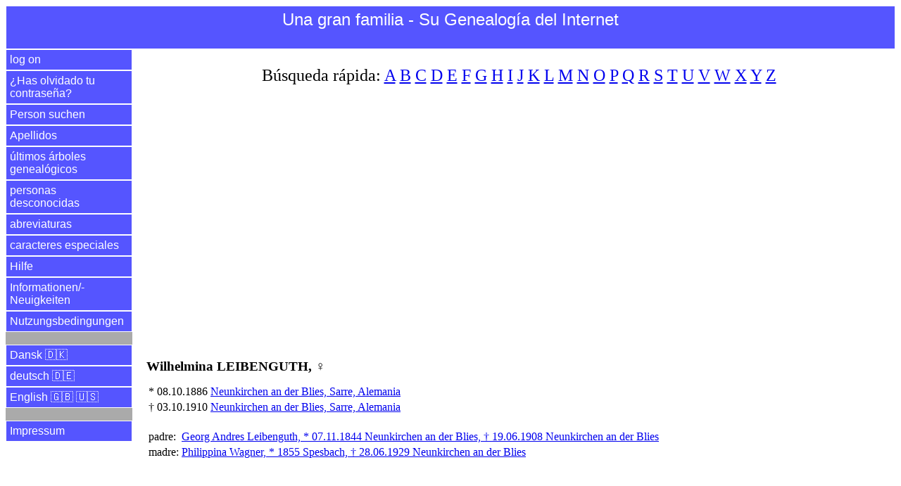

--- FILE ---
content_type: text/html
request_url: https://www.einegrossefamilie.de/egf/abfrage.pl?aktion=person_zeigen&person_id=29238&sprache=es
body_size: 9946
content:
<!DOCTYPE html>
<html lang="es">
<head>
<title>Wilhelmina Leibenguth | Una gran familia - Su Genealogía del Internet</title>
<meta charset="utf-8">
<meta name="keywords" content="&aacute;rbol geneal&oacute;gico Wilhelmina Leibenguth, Una gran familia - Su Genealogía del Internet">
<meta name="description" content="&aacute;rbol geneal&oacute;gico Wilhelmina Leibenguth, * 08.10.1886 en Neunkirchen an der Blies, &dagger; 03.10.1910 en Neunkirchen an der Blies">
<meta name="viewport" content="width=device-width, initial-scale=1.0">

<meta property="og:url" content="https://www.einegrossefamilie.de/egf/abfrage.pl?aktion=person_zeigen&person_id=29238&sprache=es" />
<meta property="og:site_name" content="Una gran familia - Su Genealogía del Internet" />
<meta property="og:type" content="website" />
<meta property="og:title" content="Wilhelmina Leibenguth | Una gran familia - Su Genealogía del Internet" />
<meta property="og:description" content="&aacute;rbol geneal&oacute;gico Wilhelmina Leibenguth, * 08.10.1886 en Neunkirchen an der Blies, &dagger; 03.10.1910 en Neunkirchen an der Blies" />
<meta property="og:locale" content="es" />
<meta property="og:image" content="https://www.einegrossefamilie.de/egf/EGF-Logo-EN.png" />

<link rel="stylesheet" type="text/css" href="/egf/css-egf-2015.css" />
<link rel="apple-touch-icon" sizes="120x120" href="/egf/egf-120x120.png" />
<link rel="apple-touch-icon" sizes="144x144" href="/egf/egf-144x144.png" />
<link rel="apple-touch-icon" sizes="152x152" href="/egf/egf-152x152.png" />
<link rel="apple-touch-icon" sizes="180x180" href="/egf/egf-180x180.png" />
<link rel="image_src" href="https://www.einegrossefamilie.de/egf/EGF-Logo-EN.png" />

<link rel="alternate" href="https://www.einegrossefamilie.de/egf/abfrage.pl?aktion=person_zeigen&person_id=29238&sprache=da" hreflang="da" />
<link rel="alternate" href="https://www.einegrossefamilie.de/egf/abfrage.pl?aktion=person_zeigen&person_id=29238&sprache=de" hreflang="de" />
<link rel="alternate" href="https://www.einegrossefamilie.de/egf/abfrage.pl?aktion=person_zeigen&person_id=29238&sprache=en" hreflang="en" />
<link rel="alternate" href="https://www.einegrossefamilie.de/egf/abfrage.pl?aktion=person_zeigen&person_id=29238&sprache=es" hreflang="es" />

<script type="application/ld+json">
{
"@context": "https://schema.org/",
"@type": "Person",
"givenName": "Wilhelmina",
"familyName": "Leibenguth",
"gender": "Female",
"birthDate": "1886-10-08",
"birthPlace": "Neunkirchen an der Blies",
"deathDate": "1910-10-03",
"deathPlace": "Neunkirchen an der Blies",
"parent": [
  {
    "@type": "Person",
    "givenName": "Philippina",
    "familyName": "Wagner",
    "gender": "Female",
    "url": "https://www.einegrossefamilie.de/egf/abfrage.pl?aktion=person_zeigen&person_id=29231&sprache=es"
  }, {
    "@type": "Person",
    "givenName": "Georg Andres",
    "familyName": "Leibenguth",
    "gender": "Male",
    "url": "https://www.einegrossefamilie.de/egf/abfrage.pl?aktion=person_zeigen&person_id=27628&sprache=es"
  }
]
}
</script>


<script data-ad-client="ca-pub-7563252862381811" async src="https://pagead2.googlesyndication.com/pagead/js/adsbygoogle.js"></script>

</head>

<body>
<header>
<div id="kopfbereich">
<label for="show-menu" class="menue-links">&nbsp;&equiv;&nbsp;</label>
<div class="menue-rechts"><a href="/egf/abfrage.pl?aktion=person_suchen&sprache=es">&nbsp;&#128269;&nbsp;</a></div>
<h1 class="menue-mitte">Una&nbsp;gran&nbsp;familia&nbsp;- Su&nbsp;Genealog&iacute;a&nbsp;del&nbsp;Internet</h1>
</div> <!-- /kopfbereich -->
</header>

<input type="checkbox" id="show-menu" role="button">
<ul id="hauptmenue">
<li><a href="/egf/abfrage.pl?aktion=anmelden&sprache=es">log on</a></li>
<li><a href="/egf/abfrage.pl?aktion=passwort_vergessen&sprache=es">&iquest;Has olvidado tu contrase&ntilde;a?</a></li>
<li><a href="/egf/abfrage.pl?aktion=person_suchen&sprache=es">Person suchen</a></li>
<li><a href="/egf/abfrage.pl?aktion=schnellsuche&sprache=es">Apellidos</a></li>
<li><a href="/egf/abfrage.pl?aktion=letzte_aenderungen&sprache=es">&uacute;ltimos &aacute;rboles geneal&oacute;gicos</a></li>
<li><a href="/egf/abfrage.pl?aktion=neue_personen&sprache=es">personas desconocidas</a></li>
<li><a href="/egf/abfrage.pl?aktion=abkuerzungen&sprache=es">abreviaturas</a></li>
<li><a href="/egf/abfrage.pl?aktion=sonderzeichen&sprache=es">caracteres especiales</a></li>
<li><a target="hilfe" href="/egf/hilfe/stammbaum-de.html">Hilfe</a></li>
<li><a target="neuigkeiten" href="/egf/hilfe/egf-neuigkeiten.html">Informationen/&shy;Neuigkeiten</a></li>
<li><a target="nutzungsbedingungen" href="/egf/hilfe/nutzungsbedingungen.html">Nutzungsbedingungen</a></li>
<li>&nbsp;</li>
<li><a href="/egf/abfrage.pl?aktion=person_zeigen&sprache=da&person_id=29238">Dansk &#127465;&#127472;</a></li>
<li><a href="/egf/abfrage.pl?aktion=person_zeigen&sprache=de&person_id=29238">deutsch &#127465;&#127466;</a></li>
<li><a href="/egf/abfrage.pl?aktion=person_zeigen&sprache=en&person_id=29238">English &#127468;&#127463; &#127482;&#127480;</a></li>
<li>&nbsp;</li>
<li><a target="impressum" href="/impressum.html">Impressum</a></li>
</ul>

<div id="datenbereich">
<p class="schnellsuche">B&uacute;squeda r&aacute;pida: <a href="/egf/abfrage.pl?aktion=familienname_suchen&anfangsbuchstabe=A&sprache=es">A</a>&nbsp;<a href="/egf/abfrage.pl?aktion=familienname_suchen&anfangsbuchstabe=B&sprache=es">B</a>&nbsp;<a href="/egf/abfrage.pl?aktion=familienname_suchen&anfangsbuchstabe=C&sprache=es">C</a>&nbsp;<a href="/egf/abfrage.pl?aktion=familienname_suchen&anfangsbuchstabe=D&sprache=es">D</a>&nbsp;<a href="/egf/abfrage.pl?aktion=familienname_suchen&anfangsbuchstabe=E&sprache=es">E</a>&nbsp;<a href="/egf/abfrage.pl?aktion=familienname_suchen&anfangsbuchstabe=F&sprache=es">F</a>&nbsp;<a href="/egf/abfrage.pl?aktion=familienname_suchen&anfangsbuchstabe=G&sprache=es">G</a>&nbsp;<a href="/egf/abfrage.pl?aktion=familienname_suchen&anfangsbuchstabe=H&sprache=es">H</a>&nbsp;<a href="/egf/abfrage.pl?aktion=familienname_suchen&anfangsbuchstabe=I&sprache=es">I</a>&nbsp;<a href="/egf/abfrage.pl?aktion=familienname_suchen&anfangsbuchstabe=J&sprache=es">J</a>&nbsp;<a href="/egf/abfrage.pl?aktion=familienname_suchen&anfangsbuchstabe=K&sprache=es">K</a>&nbsp;<a href="/egf/abfrage.pl?aktion=familienname_suchen&anfangsbuchstabe=L&sprache=es">L</a>&nbsp;<a href="/egf/abfrage.pl?aktion=familienname_suchen&anfangsbuchstabe=M&sprache=es">M</a>&nbsp;<a href="/egf/abfrage.pl?aktion=familienname_suchen&anfangsbuchstabe=N&sprache=es">N</a>&nbsp;<a href="/egf/abfrage.pl?aktion=familienname_suchen&anfangsbuchstabe=O&sprache=es">O</a>&nbsp;<a href="/egf/abfrage.pl?aktion=familienname_suchen&anfangsbuchstabe=P&sprache=es">P</a>&nbsp;<a href="/egf/abfrage.pl?aktion=familienname_suchen&anfangsbuchstabe=Q&sprache=es">Q</a>&nbsp;<a href="/egf/abfrage.pl?aktion=familienname_suchen&anfangsbuchstabe=R&sprache=es">R</a>&nbsp;<a href="/egf/abfrage.pl?aktion=familienname_suchen&anfangsbuchstabe=S&sprache=es">S</a>&nbsp;<a href="/egf/abfrage.pl?aktion=familienname_suchen&anfangsbuchstabe=T&sprache=es">T</a>&nbsp;<a href="/egf/abfrage.pl?aktion=familienname_suchen&anfangsbuchstabe=U&sprache=es">U</a>&nbsp;<a href="/egf/abfrage.pl?aktion=familienname_suchen&anfangsbuchstabe=V&sprache=es">V</a>&nbsp;<a href="/egf/abfrage.pl?aktion=familienname_suchen&anfangsbuchstabe=W&sprache=es">W</a>&nbsp;<a href="/egf/abfrage.pl?aktion=familienname_suchen&anfangsbuchstabe=X&sprache=es">X</a>&nbsp;<a href="/egf/abfrage.pl?aktion=familienname_suchen&anfangsbuchstabe=Y&sprache=es">Y</a>&nbsp;<a href="/egf/abfrage.pl?aktion=familienname_suchen&anfangsbuchstabe=Z&sprache=es">Z</a>&nbsp;</p>

<br><script async src="https://pagead2.googlesyndication.com/pagead/js/adsbygoogle.js"></script>
<!-- display_responsive_2020 -->
<ins class="adsbygoogle"
     style="display:block"
     data-ad-client="ca-pub-7563252862381811"
     data-ad-slot="6121510472"
     data-ad-format="auto"
     data-full-width-responsive="true"></ins>
<script>
     (adsbygoogle = window.adsbygoogle || []).push({});
</script><br><br><br><h1>Wilhelmina LEIBENGUTH, &#9792;</h1>
<table>
<tr>
<td align="center" valign="top">*</td>
<td align="right" valign="top">08.10.1886</td>
<td><a target="karte" href="http://www.openstreetmap.org/?mlat=49.35&mlon=7.16667&zoom=3">Neunkirchen an der Blies, Sarre, Alemania</a></td>
</tr>
<tr>
<td align="center" valign="top">&dagger;</td>
<td align="right" valign="top">03.10.1910</td>
<td>
<a target="karte" href="http://www.openstreetmap.org/?mlat=49.35&mlon=7.16667&zoom=3">Neunkirchen an der Blies, Sarre, Alemania</a></td>
</tr>
</table>
<br>
<table>
<tr>
<td valign=top>padre: </td>
<td valign=top><a href="abfrage.pl?aktion=person_zeigen&person_id=27628&sprache=es">Georg Andres Leibenguth, * 07.11.1844 Neunkirchen an der Blies, &dagger; 19.06.1908 Neunkirchen an der Blies</a></td>
</tr>
<tr>
<td valign=top>madre: </td>
<td valign=top><a href="abfrage.pl?aktion=person_zeigen&person_id=29231&sprache=es">Philippina Wagner, * 1855 Spesbach, &dagger; 28.06.1929 Neunkirchen an der Blies</a></td>
</tr>
</table>
<br>
<p>&nbsp;</p><p><a href="/egf/abfrage.pl?aktion=vorfahren_tabelle_rekursiv&person_id=29238&anzahl_generationen=4&sprache=es">tabla geneal&oacute;gica Wilhelmina Leibenguth</a></p>
<p><a href="/egf/abfrage.pl?aktion=stammbaum_tabelle&person_id=29238&anzahl_generationen=3&sprache=es">&aacute;rbol geneal&oacute;gico Wilhelmina Leibenguth</a>
</p>
<hr>
<br><br><a href="https://www.facebook.com/einegrossefamilie">Vis&iacute;tenos en Facebook</a><br>
<br>
</div> <!-- /datenbereich -->

<footer>
<div id="fussbereich">
<p align="center">2026 <a href="https://www.einegrossefamilie.de">www.einegro&szlig;efamilie.de</a> , <a target="impressum" href="/impressum.html">Impressum</a></p>
</div> <!-- /fussbereich -->
<div id="copyright">
<p align="center">&copy; 2026 www.einegro&szlig;efamilie.de</p>
</div> <!-- /copyright -->
</footer>

</body>
</html>



--- FILE ---
content_type: text/html; charset=utf-8
request_url: https://www.google.com/recaptcha/api2/aframe
body_size: 267
content:
<!DOCTYPE HTML><html><head><meta http-equiv="content-type" content="text/html; charset=UTF-8"></head><body><script nonce="O8MnOln9HBzcuRm-q07TLg">/** Anti-fraud and anti-abuse applications only. See google.com/recaptcha */ try{var clients={'sodar':'https://pagead2.googlesyndication.com/pagead/sodar?'};window.addEventListener("message",function(a){try{if(a.source===window.parent){var b=JSON.parse(a.data);var c=clients[b['id']];if(c){var d=document.createElement('img');d.src=c+b['params']+'&rc='+(localStorage.getItem("rc::a")?sessionStorage.getItem("rc::b"):"");window.document.body.appendChild(d);sessionStorage.setItem("rc::e",parseInt(sessionStorage.getItem("rc::e")||0)+1);localStorage.setItem("rc::h",'1768805595049');}}}catch(b){}});window.parent.postMessage("_grecaptcha_ready", "*");}catch(b){}</script></body></html>